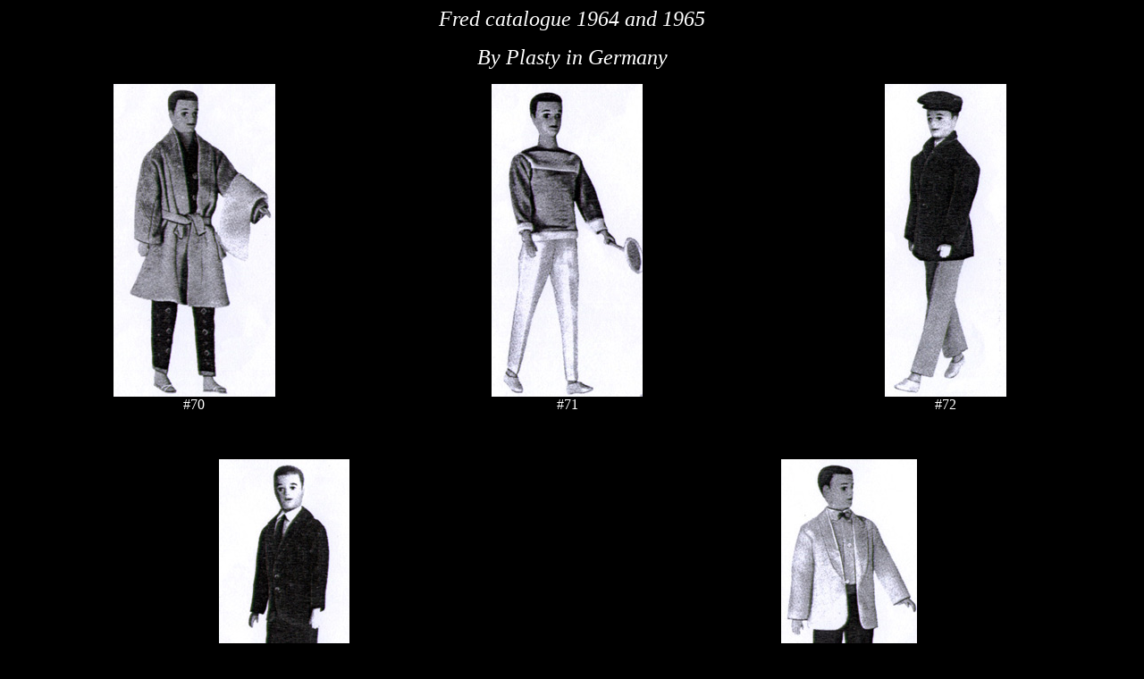

--- FILE ---
content_type: text/html
request_url: http://petradolls.co.uk/fred_catalogue_1964.htm
body_size: 1314
content:
<html>

<head>
<meta name="description" content="Fred catalogue for 1964 and 1965">
<meta name="keywords" content="fred, catalogue, 1964, 1965, plasty, Puppen, germany">
<meta http-equiv="Content-Language" content="en-gb">
<meta http-equiv="Content-Type" content="text/html; charset=windows-1252">
<meta name="GENERATOR" content="Microsoft FrontPage 6.0">
<meta name="ProgId" content="FrontPage.Editor.Document">
<title>fred catalogue 1964 and 1965</title>
</head>

<body bgcolor="#000000" text="#FFFFFF" link="#FF9999" vlink="#FF9999" alink="#FF9999">

<p align="center"><font size="5"><i>Fred catalogue 1964 and 1965</i></font></p>
<p align="center"><font size="5"><i>By Plasty in Germany</i></font></p>
<table border="0" width="100%" cellspacing="0" cellpadding="0">
  <tr>
    <td width="33%">
      <p align="center">
		<img border="0" src="catalogue/1964-70.jpg" width="181" height="350"></td>
    <td width="33%">
      <p align="center">
		<img border="0" src="catalogue/1964-71.jpg" width="169" height="350"></td>
    <td width="34%">
      <p align="center">
		<img border="0" src="catalogue/1964-72.jpg" width="136" height="350"></td>
  </tr>
  <tr>
    <td width="33%" align="center">#70</td>
    <td width="33%" align="center">#71</td>
    <td width="34%" align="center">#72</td>
  </tr>
  </table>
<table border="0" width="100%" id="table1" cellspacing="0" cellpadding="0">
	<tr>
		<td>&nbsp;</td>
		<td>&nbsp;<p>&nbsp;</td>
	</tr>
	<tr>
		<td>
		<p align="center">
		<img border="0" src="catalogue/1964-73.jpg" width="146" height="350"></td>
		<td>
		<p align="center">
		<img border="0" src="catalogue/1964-74.jpg" width="152" height="350"></td>
	</tr>
	<tr>
		<td align="center">#73</td>
		<td align="center">#74</td>
	</tr>
</table>
<p align="center"><a href="catalogueindex.htm">CATALOGUE INDEX</a></p>
<p align="center"><a href="index.htm">HOME</a></p>
<p align="center"><a href="mainindex.htm">MAIN INDEX</a></p>


<p align="center"><font color="#FFFFFF">This site and its
      contents are copyright of ©Linda Clark 2003</font></p>
<p align="center"><font color="#FFFFFF">The Information on this page is for reference only and not for any commercial purpose</font></p>
<p align="center"><font color="#FFFFFF">If you wish to use any
information from this site please email me and ask first for written permission
to petradolls@btinternet.com</font></p>


<p align="center"><font color="#FFFFFF">Original Designs are copyright
©Plasty</font></p>


<p align="center">&nbsp;</p>
<!--WEBBOT bot="Script" startspan PREVIEW="Site Meter" -->
<script type="text/javascript" language="JavaScript">var site="s16petra"</script>
<script type="text/javascript" language="JavaScript1.2" src="http://s16.sitemeter.com/js/counter.js?site=s16petra">
</script>
<noscript>
<a href="http://s16.sitemeter.com/stats.asp?site=s16petra" target="_top">
<img src="http://s16.sitemeter.com/meter.asp?site=s16petra" alt="Site Meter" border=0></a>
</noscript>
<!-- Copyright (c)2002 Site Meter -->
<!--WEBBOT bot="Script" endspan i-checksum="33125" -->

</body>

</html>
